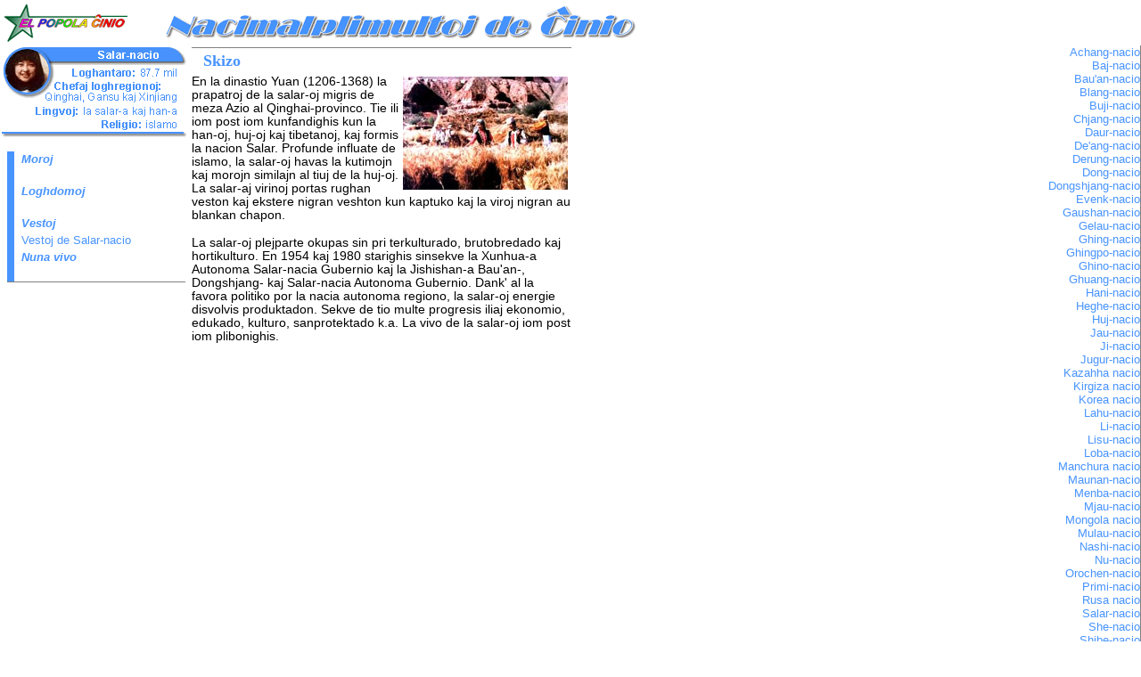

--- FILE ---
content_type: text/html; charset=UTF-8
request_url: http://www.espero.com.cn/old/epch/18s/02c/02-43/43-s.htm
body_size: 18966
content:
<html>
<head>
<title>Nacimalplimultoj de chinio</title>
<meta http-equiv="Content-Type" content="text/html; charset=iso-8859-1">
<style type="text/css">
<!--
.wz {  font-family: "Arial", "Helvetica", "sans-serif"; font-size: 10.5pt; line-height: 11.5pt}
-->
</style>
<link rel="stylesheet" href="../../../images/56.css">
</head>

<body bgcolor="#FFFFFF" leftmargin="0" topmargin="0">
<table width="778" border="0">
  <tr> 
    <td width="103" height="47"><!-- #BeginLibraryItem "/Library/18-02-biaozhi.lbi" --><img src="../images/biaozhi-x.gif" width="140" height="44"><!-- #EndLibraryItem --></td>
    <td width="635" valign="middle" height="47"> 
      <div align="center"><!-- #BeginLibraryItem "/Library/18-02-2.lbi" --><!-- #BeginLibraryItem "/Library/18-02-2.lbi" --><img src="../images/02-bt.gif" width="529" height="36"><!-- #EndLibraryItem --><!-- #EndLibraryItem --> 
      </div>
    </td>
    <td width="26" valign="top" height="47">&nbsp; </td>
  </tr>
</table>
<table width="100%" frame=rhs bordercolordark="#4894FF" bordercolorlight="#93C0FF" cellpadding="0" cellspacing="0">
  <tr>
    <td height="290" width="83%" valign="top"> 
      <table width="643" cellpadding="0">
        <tr valign="top"> 
          <td height="387" width="211"> 
            <p><img src="../images/02-43.gif" width="207" height="101"></p>
            <table width="200" frame=below cellpadding="0" cellspacing="0" bordercolorlight="#4894FF" align="center" bordercolordark="#FFFFFF">
              <tr> 
                <td width="8" bgcolor="#4894FF" height="17">&nbsp;</td>
                <td width="8" height="17">&nbsp;</td>
                <td width="180" height="17"> 
                  <p><font face="Arial, Helvetica, sans-serif" size="2"><b><i><font color="#4894FF">Moroj</font></i></b><b><i><font color="#4894FF"> 
                    </font></i></b></font></p>
                </td>
              </tr>
              <tr> 
                <td width="8" bgcolor="#4894FF">&nbsp;</td>
                <td width="8">&nbsp;</td>
                <td width="180">&nbsp;</td>
              </tr>
              <tr> 
                <td width="8" bgcolor="#4894FF">&nbsp;</td>
                <td width="8">&nbsp;</td>
                <td width="180"> 
                  <p><font size="2" face="Arial, Helvetica, sans-serif"><b><i><font color="#4894FF">Loghdomoj</font></i></b></font></p>
                </td>
              </tr>
              <tr> 
                <td width="8" bgcolor="#4894FF">&nbsp;</td>
                <td width="8">&nbsp;</td>
                <td width="180">&nbsp;</td>
              </tr>
              <tr> 
                <td width="8" bgcolor="#4894FF">&nbsp;</td>
                <td width="8">&nbsp;</td>
                <td width="180"><font face="Arial, Helvetica, sans-serif" size="2"><b><i><font color="#4894FF">Vestoj</font></i></b></font></td>
              </tr>
              <tr> 
                <td width="8" bgcolor="#4894FF" height="20">&nbsp;</td>
                <td width="8" height="20">&nbsp;</td>
                <td width="180" height="20"><font face="Arial Narrow, Arial" size="2"><a href="43-v-1.htm" target="_blank" class="unnamed">Vestoj 
                  de Salar-nacio</a></font></td>
              </tr>
              <tr> 
                <td width="8" bgcolor="#4894FF">&nbsp;</td>
                <td width="8">&nbsp;</td>
                <td width="180"><font face="Arial, Helvetica, sans-serif" size="2"><b><i><font color="#4894FF">Nuna 
                  vivo </font></i></b></font></td>
              </tr>
              <tr> 
                <td width="8" bgcolor="#4894FF">&nbsp;</td>
                <td width="8">&nbsp;</td>
                <td width="180">&nbsp;</td>
              </tr>
            </table>
            <p>&nbsp;</p>
            <p><br>
              <br>
            </p>
            <p><font face="Arial, Helvetica, sans-serif" size="3" class="wz"> 
              </font></p>
          </td>
          <td height="387" width="424"> 
            <table width="100%" frame=above bordercolordark="#4894FF" bordercolorlight="#93C0FF" cellpadding="0" cellspacing="0">
              <tr> 
                <td width="3%" height="30"><font face="Arial, Helvetica, sans-serif" size="2"><b><i></i></b></font></td>
                <td width="97%" valign="middle" height="30"><font face="Arial, Helvetica, sans-serif" size="2"><b><font color="#4894FF" size="4" face="Times New Roman, Times, serif">Skizo</font></b></font></td>
              </tr>
            </table>
            <font face="Arial, Helvetica, sans-serif" size="3" class="wz"><img src="../images/02-431.jpg" width="185" height="127" align="right" hspace="4" vspace="2">En 
            la dinastio Yuan (1206-1368) la prapatroj de la salar-oj migris de 
            meza Azio al Qinghai-provinco. Tie ili iom post iom kunfandighis kun 
            la han-oj, huj-oj kaj tibetanoj, kaj formis la nacion Salar. Profunde 
            influate de islamo, la salar-oj havas la kutimojn kaj morojn similajn 
            al tiuj de la huj-oj. La salar-aj virinoj portas rughan veston kaj 
            ekstere nigran veshton kun kaptuko kaj la viroj nigran au blankan 
            chapon. </font> 
            <p><font face="Arial, Helvetica, sans-serif" size="3" class="wz">La 
              salar-oj plejparte okupas sin pri terkulturado, brutobredado kaj 
              hortikulturo. En 1954 kaj 1980 starighis sinsekve la Xunhua-a Autonoma 
              Salar-nacia Gubernio kaj la Jishishan-a Bau'an-, Dongshjang- kaj 
              Salar-nacia Autonoma Gubernio. Dank' al la favora politiko por la 
              nacia autonoma regiono, la salar-oj energie disvolvis produktadon. 
              Sekve de tio multe progresis iliaj ekonomio, edukado, kulturo, sanprotektado 
              k.a. La vivo de la salar-oj iom post iom plibonighis.
</font> </p>
            <p>&nbsp;</p>
          </td>
        </tr>
      </table>
    </td>
    <td height="290" width="17%" valign="top"> <!-- #BeginLibraryItem "../../../images/Library/18-02.lbi" --><table width="120" frame=below cellpadding="0" cellspacing="0" bordercolorlight="#4894FF" bordercolordark="#FFFFFF" align="right">
        <tr> 
          <td width="106"> 
            
      <div align="right"><font face="Arial, Helvetica, sans-serif" size="2" color="#FF3333"><a href="../02-01/01-s.htm" class="unnamed">Achang-nacio</a></font></div>
          </td>
        </tr>
        <tr> 
          <td width="106"> 
            <div align="right"><font face="Arial, Helvetica, sans-serif" size="2"><a href="../02-02/02-s.htm" class="unnamed">Baj-nacio</a></font></div>
          </td>
        </tr>
        <tr> 
          <td width="106"> 
            <div align="right"><font face="Arial, Helvetica, sans-serif" size="2"><a href="../02-03/03-s.htm" class="unnamed">Bau'an-nacio</a></font></div>
          </td>
        </tr>
        <tr> 
          <td width="106"> 
            <div align="right"><font face="Arial, Helvetica, sans-serif" size="2"><a href="../02-04/04-s.htm" class="unnamed">Blang-nacio</a></font></div>
          </td>
        </tr>
        <tr> 
          <td width="106"> 
            <div align="right"><font face="Arial, Helvetica, sans-serif" size="2"><a href="../02-05/05-s.htm" class="unnamed">Buji-nacio</a></font></div>
          </td>
        </tr>
        <tr> 
          <td width="106"> 
            <div align="right"><font face="Arial, Helvetica, sans-serif" size="2"><a href="../02-06/06-s.htm" class="unnamed">Chjang-nacio</a></font></div>
          </td>
        </tr>
        <tr> 
          <td width="106"> 
            <div align="right"><font face="Arial, Helvetica, sans-serif" size="2"><a href="../02-07/07-s.htm" class="unnamed">Daur-nacio</a></font></div>
          </td>
        </tr>
        <tr> 
          <td width="106"> 
            <div align="right"><font face="Arial, Helvetica, sans-serif" size="2"><a href="../02-08/08-s.htm" class="unnamed">De'ang-nacio</a></font></div>
          </td>
        </tr>
        <tr> 
          <td width="106"> 
            <div align="right"><font face="Arial, Helvetica, sans-serif" size="2"><a href="../02-09/09-s.htm" class="unnamed">Derung-nacio</a></font></div>
          </td>
        </tr>
        <tr> 
          <td width="106"> 
            <div align="right"><font face="Arial, Helvetica, sans-serif" size="2"><a href="../02-10/10-s.htm" class="unnamed">Dong-nacio</a></font></div>
          </td>
        </tr>
        <tr> 
          <td width="106"> 
            <div align="right"><font face="Arial, Helvetica, sans-serif" size="2"><a href="../02-11/11-s.htm" class="unnamed">Dongshjang-nacio</a></font></div>
          </td>
        </tr>
        <tr> 
          <td width="106"> 
            <div align="right"><font face="Arial, Helvetica, sans-serif" size="2"><a href="../02-12/12-s.htm" class="unnamed">Evenk-nacio</a></font></div>
          </td>
        </tr>
        <tr> 
          <td width="106"> 
            <div align="right"><font face="Arial, Helvetica, sans-serif" size="2"><a href="../02-13/13-s.htm" class="unnamed">Gaushan-nacio</a></font></div>
          </td>
        </tr>
        <tr> 
          <td width="106"> 
            <div align="right"><font face="Arial, Helvetica, sans-serif" size="2"><a href="../02-14/14-s.htm" class="unnamed">Gelau-nacio</a></font></div>
          </td>
        </tr>
        <tr> 
          <td width="106"> 
            <div align="right"><font face="Arial, Helvetica, sans-serif" size="2"><a href="../02-15/15-s.htm" class="unnamed">Ghing-nacio</a></font></div>
          </td>
        </tr>
        <tr> 
          <td width="106"> 
            <div align="right"><font face="Arial, Helvetica, sans-serif" size="2"><a href="../02-16/16-s.htm" class="unnamed">Ghingpo-nacio</a></font></div>
          </td>
        </tr>
        <tr> 
          <td width="106"> 
            <div align="right"><font face="Arial, Helvetica, sans-serif" size="2"><a href="../02-17/17-s.htm" class="unnamed">Ghino-nacio</a></font></div>
          </td>
        </tr>
        <tr> 
          <td width="106"> 
            <div align="right"><font face="Arial, Helvetica, sans-serif" size="2"><a href="../02-18/18-s.htm" class="unnamed">Ghuang-nacio</a></font></div>
          </td>
        </tr>
        <tr> 
          <td width="106"> 
            <div align="right"><font face="Arial, Helvetica, sans-serif" size="2"><a href="../02-19/19-s.htm" class="unnamed">Hani-nacio</a></font></div>
          </td>
        </tr>
        <tr> 
          <td width="106"> 
            <div align="right"><font face="Arial, Helvetica, sans-serif" size="2"><a href="../02-20/20-s.htm" class="unnamed">Heghe-nacio</a></font></div>
          </td>
        </tr>
        <tr> 
          <td width="106"> 
            <div align="right"><font face="Arial, Helvetica, sans-serif" size="2"><a href="../02-21/21-s.htm" class="unnamed">Huj-nacio</a></font></div>
          </td>
        </tr>
        <tr> 
          <td width="106"> 
            <div align="right"><font face="Arial, Helvetica, sans-serif" size="2"><a href="../02-22/22-s.htm" class="unnamed">Jau-nacio</a></font></div>
          </td>
        </tr>
        <tr> 
          <td width="106"> 
            <div align="right"><font face="Arial, Helvetica, sans-serif" size="2"><a href="../02-23/23-s.htm" class="unnamed">Ji-nacio</a></font></div>
          </td>
        </tr>
        <tr> 
          <td width="106"> 
            <div align="right"><font face="Arial, Helvetica, sans-serif" size="2"><a href="../02-24/24-s.htm" class="unnamed">Jugur-nacio</a></font></div>
          </td>
        </tr>
        <tr> 
          <td width="106"> 
            <div align="right"><font face="Arial, Helvetica, sans-serif" size="2"><a href="../02-25/25-s.htm" class="unnamed">Kazahha 
              nacio</a></font></div>
          </td>
        </tr>
        <tr> 
          <td width="106"> 
            <div align="right"><font face="Arial, Helvetica, sans-serif" size="2"><a href="../02-26/26-s.htm" class="unnamed">Kirgiza 
              nacio</a></font></div>
          </td>
        </tr>
        <tr> 
          <td width="106"> 
            <div align="right"><font face="Arial, Helvetica, sans-serif" size="2"><a href="../02-27/27-s.htm" class="unnamed">Korea 
              nacio</a></font></div>
          </td>
        </tr>
        <tr> 
          <td width="106"> 
            <div align="right"><font face="Arial, Helvetica, sans-serif" size="2"><a href="../02-28/28-s.htm" class="unnamed">Lahu-nacio</a></font></div>
          </td>
        </tr>
        <tr> 
          <td width="106"> 
            <div align="right"><font face="Arial, Helvetica, sans-serif" size="2"><a href="../02-29/29-s.htm" class="unnamed">Li-nacio</a></font></div>
          </td>
        </tr>
        <tr> 
          <td width="106"> 
            <div align="right"><font face="Arial, Helvetica, sans-serif" size="2"><a href="../02-30/30-s.htm" class="unnamed">Lisu-nacio</a></font></div>
          </td>
        </tr>
        <tr> 
          <td width="106"> 
            <div align="right"><font face="Arial, Helvetica, sans-serif" size="2"><a href="../02-31/31-s.htm" class="unnamed">Loba-nacio</a></font></div>
          </td>
        </tr>
        <tr> 
          <td width="106"> 
            <div align="right"><font face="Arial, Helvetica, sans-serif" size="2"><a href="../02-32/32-s.htm" class="unnamed">Manchura 
              nacio</a></font></div>
          </td>
        </tr>
        <tr> 
          <td width="106"> 
            <div align="right"><font face="Arial, Helvetica, sans-serif" size="2"><a href="../02-33/33-s.htm" class="unnamed">Maunan-nacio</a></font></div>
          </td>
        </tr>
        <tr> 
          <td width="106"> 
            <div align="right"><font face="Arial, Helvetica, sans-serif" size="2"><a href="../02-34/34-s.htm" class="unnamed">Menba-nacio</a></font></div>
          </td>
        </tr>
        <tr> 
          <td width="106"> 
            <div align="right"><font face="Arial, Helvetica, sans-serif" size="2"><a href="../02-35/35-s.htm" class="unnamed">Mjau-nacio</a></font></div>
          </td>
        </tr>
        <tr> 
          <td width="106"> 
            <div align="right"><font face="Arial, Helvetica, sans-serif" size="2"><a href="../02-36/36-s.htm" class="unnamed">Mongola 
              nacio</a></font></div>
          </td>
        </tr>
        <tr> 
          <td width="106"> 
            <div align="right"><font face="Arial, Helvetica, sans-serif" size="2"><a href="../02-37/37-s.htm" class="unnamed">Mulau-nacio</a></font></div>
          </td>
        </tr>
        <tr> 
          <td width="106"> 
            <div align="right"><font face="Arial, Helvetica, sans-serif" size="2"><a href="../02-38/38-s.htm" class="unnamed">Nashi-nacio</a></font></div>
          </td>
        </tr>
        <tr> 
          <td width="106"> 
            <div align="right"><font face="Arial, Helvetica, sans-serif" size="2"><a href="../02-39/39-s.htm" class="unnamed">Nu-nacio</a></font></div>
          </td>
        </tr>
        <tr> 
          <td width="106"> 
            <div align="right"><font face="Arial, Helvetica, sans-serif" size="2"><a href="../02-40/40-s.htm" class="unnamed">Orochen-nacio</a></font></div>
          </td>
        </tr>
        <tr> 
          <td width="106"> 
            <div align="right"><font face="Arial, Helvetica, sans-serif" size="2"><a href="../02-41/41-s.htm" class="unnamed">Primi-nacio</a></font></div>
          </td>
        </tr>
        <tr> 
          <td width="106"> 
            <div align="right"><font face="Arial, Helvetica, sans-serif" size="2"><a href="../02-42/42-s.htm" class="unnamed">Rusa 
              nacio</a></font></div>
          </td>
        </tr>
        <tr> 
          <td width="106"> 
            <div align="right"><font face="Arial, Helvetica, sans-serif" size="2"><a href="43-s.htm" class="unnamed">Salar-nacio</a></font></div>
          </td>
        </tr>
        <tr> 
          <td width="106"> 
            <div align="right"><font face="Arial, Helvetica, sans-serif" size="2"><a href="../02-44/44-s.htm" class="unnamed">She-nacio</a></font></div>
          </td>
        </tr>
        <tr> 
          <td width="106"> 
            <div align="right"><font face="Arial, Helvetica, sans-serif" size="2"><a href="../02-45/45-s.htm" class="unnamed">Shibe-nacio</a></font></div>
          </td>
        </tr>
        <tr> 
          <td width="106"> 
            <div align="right"><font face="Arial, Helvetica, sans-serif" size="2"><a href="../02-46/46-s.htm" class="unnamed">Shuj-nacio</a></font></div>
          </td>
        </tr>
        <tr> 
          <td width="106"> 
            <div align="right"><font face="Arial, Helvetica, sans-serif" size="2"><a href="../02-47/47-s.htm" class="unnamed">Taghika 
              nacio</a></font></div>
          </td>
        </tr>
        <tr> 
          <td width="106"> 
            <div align="right"><font face="Arial, Helvetica, sans-serif" size="2"><a href="../02-48/48-s.htm" class="unnamed">Taj-nacio</a></font></div>
          </td>
        </tr>
        <tr> 
          <td width="106"> 
            <div align="right"><font face="Arial, Helvetica, sans-serif" size="2"><a href="../02-49/49-s.htm" class="unnamed">Tatara 
              nacio</a></font></div>
          </td>
        </tr>
        <tr> 
          <td width="106"> 
            <div align="right"><font face="Arial, Helvetica, sans-serif" size="2"><a href="../02-50/50-s.htm" class="unnamed">Tibeta 
              nacio</a></font></div>
          </td>
        </tr>
        <tr> 
          <td width="106"> 
            <div align="right"><font face="Arial, Helvetica, sans-serif" size="2"><a href="../02-51/51-s.htm" class="unnamed">Tu-nacio</a></font></div>
          </td>
        </tr>
        <tr> 
          <td width="106"> 
            <div align="right"><font face="Arial, Helvetica, sans-serif" size="2"><a href="../02-52/52-s.htm" class="unnamed">Tughja-nacio</a></font></div>
          </td>
        </tr>
        <tr> 
          <td width="106"> 
            
      <div align="right"><font face="Arial, Helvetica, sans-serif" size="2"><a href="../02-53/53-s.htm" class="unnamed">Va-nacio</a></font></div>
          </td>
        </tr>
        <tr> 
          <td width="106"> 
            
      <div align="right"><font face="Arial, Helvetica, sans-serif" size="2"><a href="../02-54/54-s.htm" class="unnamed">Ujgura 
        nacio</a></font></div>
          </td>
        </tr>
        <tr> 
          <td width="106"> 
            
      <div align="right"><font face="Arial, Helvetica, sans-serif" size="2"><a href="../02-55/55-s.htm" class="unnamed">Uzbeka 
        nacio</a></font></div>
          </td>
        </tr>
      </table><!-- #EndLibraryItem --></td>
  </tr>
</table>
</body>
</html>


--- FILE ---
content_type: text/css
request_url: http://www.espero.com.cn/old/epch/images/56.css
body_size: 327
content:
<!--
.wz {  font-family: "Arial", "Helvetica", "sans-serif"; font-size: 10.5pt; line-height: 11.5pt; text-indent: 14pt}
.unnamed {  color: #4894FF; text-decoration: none}
a:hover {  color: #FFFFFF; text-decoration: none; font-family: "Arial Narrow", "Arial"; font-size: 10pt; font-weight: bolder; background-color: #4894FF}
-->